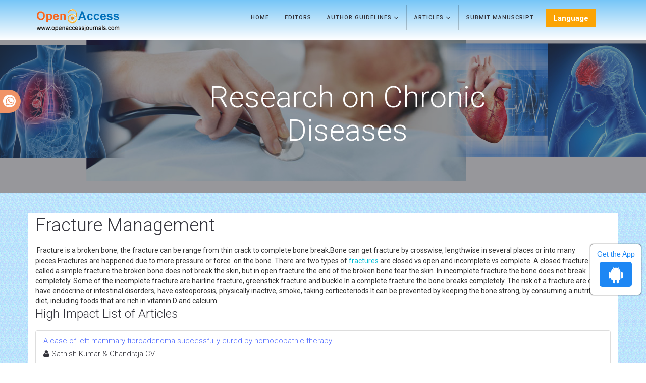

--- FILE ---
content_type: text/html; charset=UTF-8
request_url: https://www.openaccessjournals.com/peer-reviewed-articles/fracture-management-18570.html
body_size: 6103
content:
<!DOCTYPE html>
<html lang="en" class="no-js">
<head>
<meta charset="utf-8"/>
<meta http-equiv="X-UA-Compatible" content="IE=edge">
<!-- Mobile Metas -->
<meta name="google-site-verification" content="ypsp6Oyy1tkpCl6LCSMCdwfqE92cK2o1aql3UJuuoA8" />
<link rel="canonical" href="https://www.openaccessjournals.com/peer-reviewed-articles/fracture-management-18570.html">
<link rel="alternate" href="https://www.openaccessjournals.com/peer-reviewed-articles/fracture-management-18570.html" hreflang="en-us"/>
<meta name="ROBOTS" content="INDEX,FOLLOW">
<meta name="googlebot" content="INDEX,FOLLOW">
<!-- GLOBAL MANDATORY STYLES -->
<link href='https://fonts.googleapis.com/css?family=Roboto:100,400,700,500,300,300italic' rel='stylesheet' type='text/css'>
<link href='https://fonts.googleapis.com/css?family=Droid+Serif:400,400italic,700,700italic' rel='stylesheet' type='text/css'>
<link href="/assets/plugins/bootstrap/css/bootstrap.min.css" rel="stylesheet" type="text/css"/>
<!-- <link rel="stylesheet" href="https://maxcdn.bootstrapcdn.com/bootstrap/4.5.2/css/bootstrap.min.css"> -->
<link href="/assets/plugins/et-line/et-line.css" rel="stylesheet" type="text/css"/>
<link href="/assets/plugins/font-awesome/css/font-awesome.min.css" rel="stylesheet" type="text/css"/>
<!-- END GLOBAL MANDATORY STYLES -->
<link href="/assets/css/global.css" rel="stylesheet" type="text/css"/>
<link href="/assets/css/custom.css" rel="stylesheet" type="text/css"/>
<link href="/assets/css/author.css" rel="stylesheet" type="text/css"/>
<!-- BEGIN JQUERY -->
 <script async type="7d638736ed46deb3f5f3ccd9-text/javascript" src="/assets/plugins/jquery.min.js"></script> 
<!--END JQUERY--->
<script async type="7d638736ed46deb3f5f3ccd9-text/javascript" src="/assets/plugins/bootstrap/js/bootstrap.min.js"></script>
<!-- FAVICON -->
<link rel="shortcut icon" href="/favicon.ico"/>
<!-- Global site tag (gtag.js) - Google Analytics 
<script async src="https://www.googletagmanager.com/gtag/js?id=UA-29271993-8"></script>
<script>
  window.dataLayer = window.dataLayer || [];
  function gtag(){dataLayer.push(arguments);}
  gtag('js', new Date());

  gtag('config', 'UA-29271993-8');
</script>-->
<!-- Google tag (gtag.js) -->
<script async src="https://www.googletagmanager.com/gtag/js?id=G-PSM7VNQW49" type="7d638736ed46deb3f5f3ccd9-text/javascript"></script>
<script type="7d638736ed46deb3f5f3ccd9-text/javascript">
  window.dataLayer = window.dataLayer || [];
  function gtag(){dataLayer.push(arguments);}
  gtag('js', new Date());

  gtag('config', 'G-PSM7VNQW49');
</script>

<script type="application/ld+json">
{
  "@context": "https://schema.org",
  "@type": "Organization",
  "url": "https://www.openaccessjournals.com/peer-reviewed-articles/fracture-management-18570.html",
  "logo": "https://www.openaccessjournals.com/images/logo.png"
}
</script>
<!-- Facebook Pixel Code
<script>
!function(f,b,e,v,n,t,s){if(f.fbq)return;n=f.fbq=function(){n.callMethod?
n.callMethod.apply(n,arguments):n.queue.push(arguments)};if(!f._fbq)f._fbq=n;
n.push=n;n.loaded=!0;n.version='2.0';n.queue=[];t=b.createElement(e);t.async=!0;
t.src=v;s=b.getElementsByTagName(e)[0];s.parentNode.insertBefore(t,s)}(window,
document,'script','//connect.facebook.net/en_US/fbevents.js');

fbq('init', '297919997051754');
fbq('track', "PageView");

</script>
End Facebook Pixel Code -->
<title>Fracture Management | Peer Reviewed Articles | 18570</title>
<meta name="keywords" content="Fracture Management, High Impact List of Articles, Peer Reviewed Journals">
<meta name="description" content="nbsp;Fracture is a broken bone, the fracture can be range from thin crack to complete bone break.Bone can get fracture by crosswise, lengthwise in sev..18570">
<style type="text/css">
    
</style>
</head>
<body>
<div class="wrapper">
  <header class="header  header-sticky">
  <div class="search-field">
    <div class="container">
      <input type="text" class="form-control search-field-input" placeholder="Search for...">
    </div>
  </div>
  <!-- End Search Field -->
  <!-- Navbar -->
  <nav class="navbar mega-menu" role="navigation">
    <div class="container">
      <!-- Brand and toggle get grouped for better mobile display -->
      <div class="menu-container">
        <button type="button" class="navbar-toggle" data-toggle="collapse" data-target=".nav-collapse"> <span class="sr-only">Toggle navigation</span> <span class="toggle-icon"></span> </button>
        <!-- Navbar Actions -->
        <div class="navbar-actions">
          <!-- Search -->
          <div class="navbar-actions-shrink search">
            <div class="search-btn"> <i class="search-btn-default ti-search"></i> <i class="search-btn-active ti-close"></i> </div>
          </div>
          <!-- End Search -->
        </div>
        <!-- End Navbar Actions -->
        <!-- Logo -->
        <div class="navbar-logo"> <a class="navbar-logo-wrap" href="https://www.openaccessjournals.com/" title="Open Access Journals"> <img class="navbar-logo-img" src="https://www.openaccessjournals.com/images/logo.png" alt="Open Acces Journals"> </a> </div>
        <!-- End Logo -->
      </div>
              <div class="collapse navbar-collapse nav-collapse">
        <div class="menu-container">
          <ul class="nav navbar-nav">
            <li class="nav-item"> <a class="nav-item-child" href="https://www.openaccessjournals.com/journals/research-on-chronic-diseases.html" title="Home">Home</a> </li>
            <!--<li class="nav-item"> <a class="nav-item-child" href="http://www.openaccessjournals.com/journals/research-on-chronic-diseases-aims-and-scope.html" title="Aims & Scope">Aims & Scope</a> </li>-->
            <li class="nav-item"> <a class="nav-item-child" href="https://www.openaccessjournals.com/journals/research-on-chronic-diseases-editors.html" title="Editorial Advisory Board">Editors</a> </li>            
            <li class="nav-item dropdown"> <a class="nav-item-child dropdown-toggle" href="javascript:void(0);" data-toggle="dropdown" title="Journals"> Author Guidelines <i class="fa fa-angle-down fa-lg"></i></a>
              <ul class="dropdown-menu own-menu">
                <li class="dropdown-menu-item"><a class="dropdown-menu-item-child" href="https://www.openaccessjournals.com/journals/research-on-chronic-diseases-guidelines.html" title="Author Guidelines">Author Guidelines</a></li>
                <li class="dropdown-menu-item"><a class="dropdown-menu-item-child" href="https://www.openaccessjournals.com/journals/research-on-chronic-diseases-aims-and-scope.html" title="Aim & Scope">Aim & Scope</a></li>
                 				<li class="dropdown-menu-item"><a class="dropdown-menu-item-child" href="https://www.openaccessjournals.com/journals/research-on-chronic-diseases-peer-review-process.html" title="Peer Review Process">Peer Review Process</a></li>                
                				<li class="dropdown-menu-item"><a class="dropdown-menu-item-child" href="https://www.openaccessjournals.com/journals/research-on-chronic-diseases-ethical-malpractices.html" title="Publication Ethics & Malpractice Statement">Publication Ethics & Malpractice Statement</a></li>
              </ul>
            </li>  
			<li class="nav-item dropdown"> <a class="nav-item-child dropdown-toggle" href="javascript:void(0);" data-toggle="dropdown" title="Journals"> Articles <i class="fa fa-angle-down fa-lg"></i></a>
              <ul class="dropdown-menu own-menu">
                <li class="dropdown-menu-item"><a class="dropdown-menu-item-child" href="https://www.openaccessjournals.com/journals/research-on-chronic-diseases-inpress.html" title="In Press">Articles in process</a></li>
               <!-- <li class="dropdown-menu-item"><a class="dropdown-menu-item-child" href="http://www.openaccessjournals.com/journals/research-on-chronic-diseases-current-issue.html" title="Current Issue">Current Issue</a></li> -->
                                <li class="dropdown-menu-item"><a class="dropdown-menu-item-child" href="https://www.openaccessjournals.com/journals/research-on-chronic-diseases-archive.html" title="Table of Contents">Archive</a></li>
              </ul>
            </li>            
                       
            <li class="nav-item"> <a class="nav-item-child" href="https://www.openaccessjournals.com/journals/research-on-chronic-diseases-submitmanuscript.html" title="Submit Manuscript">Submit Manuscript</a> </li>
           <!---languages drop down---->
           <li class="nav-item dropdown multi_lang j_multi_lang tsi_jlang">
                <a class="nav-link dropdown-toggle" href="#" id="multi_lang" role="button" data-toggle="dropdown" aria-haspopup="true" aria-expanded="false">Language </a>
                <div class="dropdown-menu" aria-labelledby="">
                                    <a class="dropdown-item" href="https://spanish.openaccessjournals.com/peer-reviewed-articles/fracture-management-18570.html" title="Spanish">
                    <img src="/admin/flags/spain.png">Spanish                    </a>
                                    <a class="dropdown-item" href="https://chinese.openaccessjournals.com/peer-reviewed-articles/fracture-management-18570.html" title="Chinese">
                    <img src="/admin/flags/china.png">Chinese                    </a>
                                    <a class="dropdown-item" href="https://russian.openaccessjournals.com/peer-reviewed-articles/fracture-management-18570.html" title="Russian">
                    <img src="/admin/flags/russia.png">Russian                    </a>
                                    <a class="dropdown-item" href="https://german.openaccessjournals.com/peer-reviewed-articles/fracture-management-18570.html" title="German">
                    <img src="/admin/flags/germany.png">German                    </a>
                                    <a class="dropdown-item" href="https://french.openaccessjournals.com/peer-reviewed-articles/fracture-management-18570.html" title="French">
                    <img src="/admin/flags/france.png">French                    </a>
                                    <a class="dropdown-item" href="https://japanese.openaccessjournals.com/peer-reviewed-articles/fracture-management-18570.html" title="Japanese">
                    <img src="/admin/flags/japan.png">Japanese                    </a>
                                    <a class="dropdown-item" href="https://portuguese.openaccessjournals.com/peer-reviewed-articles/fracture-management-18570.html" title="Portuguese">
                    <img src="/admin/flags/portugal.png">Portuguese                    </a>
                                    <a class="dropdown-item" href="https://hindi.openaccessjournals.com/peer-reviewed-articles/fracture-management-18570.html" title="Hindi">
                    <img src="/admin/flags/india.png">Hindi                    </a>
                                    <a class="dropdown-item" href="https://telugu.openaccessjournals.com/peer-reviewed-articles/fracture-management-18570.html" title="Telugu">
                    <img src="/admin/flags/india.png">Telugu                    </a>
                                    <a class="dropdown-item" href="https://tamil.openaccessjournals.com/peer-reviewed-articles/fracture-management-18570.html" title="Tamil">
                    <img src="/admin/flags/india.png">Tamil                    </a>
                                </div>
                </li>
        <!---languages drop down---->
          </ul>
                    
     
      
        <script type="7d638736ed46deb3f5f3ccd9-text/javascript">
        function googleTranslateElementInit() {
        new google.translate.TranslateElement( {
        pageLanguage: 'en'
        }, 'google_translate_element' );
        }
        </script> 
        <script async src="https://translate.google.com/translate_a/element.js?cb=googleTranslateElementInit" type="7d638736ed46deb3f5f3ccd9-text/javascript"></script>         
        </div>
      </div>
                 
    </div>
  </nav>
</header>
<div class="whatup">
  <ul>
    <li><a href="tel:+44 3308180992">+44 3308180992<i class="fa fa-whatsapp" aria-hidden="true"></i></a></li>
  </ul>
</div>


<!--========== Breadcrumbs v5 ==========-->
<section class="breadcrumbs-v5">
  <div class="container">
    <div class="row">
	
        <div class="col-md-3 sm-margin-b-30">
                    </div>
				<div class="col-md-7 sm-margin-b-30">
            <h2 class="breadcrumbs-v5-title">Research on Chronic Diseases</h2>
        </div>
				
		
    </div>
  </div>
</section>
<style>
	.breadcrumbs-v5 {
	  position: relative;
	  z-index: 1;
	  background: url(https://www.openaccessjournals.com/admin/banners/research-on-chronic-diseases-banner.jpg) no-repeat;
	  background-size: cover;
	  background-position: 50% 20%;
	  padding: 80px 0 80px;
	  text-align:center;
	}
	.breadcrumbs-v5 .breadcrumbs-v5-title {
		font-size: 60px;
	}

  #issn{
    line-height:30px; color:#fff;
  }

</style>
<div class="bg-color-sky-light"> 
    <!--========== PAGE CONTENT ==========-->
    <div class="content container">
		<div class="row">
			<div class="col-md-12 md-margin-b-50" style="background: #fff;">
				<h1 class="heading-1">Fracture Management</h1>	
			         &nbsp;Fracture is a broken bone, the fracture can be range from thin crack to complete bone break.Bone can get fracture by crosswise, lengthwise in several places or into many pieces.Fractures are happened due to more pressure or force&nbsp; on the bone. There are two types of <a target='_blank' href='https://www.openaccessjournals.com/peer-reviewed-articles/fractures-11552.html'>fractures</a> are closed vs open and incomplete vs complete. A closed fracture is also called a simple fracture the broken bone does not break the skin, but in open fracture the end of the broken bone tear the skin. In incomplete fracture the bone does not break completely. Some of the incomplete fracture are hairline fracture, greenstick fracture and buckle.In a complete fracture the bone breaks completely. The risk of a fracture are older, have endocrine or intestinal disorders, have osteoporosis, physically inactive, smoke, taking corticoteriods.It can be prevented by keeping the bone strong, by consuming a nutritious diet, including foods that are rich in vitamin D and calcium.
&nbsp;				<div class="row">
                                         <div class="col-md-12">
                     <h3 class="heading-bullet border-orange-800-before">High Impact List of Articles</h3>
                      <ul class="list-group list-group-flush">
                         
                          <li class="list-group-item px-0 margin-b-10 display-block">
                            <a class="color-blue display-block margin-b-5" href="https://www.openaccessjournals.com/articles/a-case-of-left-mammary-fibroadenoma-successfully-cured-by-homoeopathic-therapy-12959.html" title="A case of left mammary fibroadenoma successfully cured by homoeopathic therapy.">A case of left mammary fibroadenoma successfully cured by homoeopathic therapy.</a>
                            <span class="margin-b-5 display-block"><i class="fa fa-user"></i> Sathish Kumar & Chandraja CV</span>
                            <p class="mb-1"><span class="color-red-light">Case Report:</span> <a href="https://www.openaccessjournals.com/journals/research-on-chronic-diseases.html" title="Research on Chronic Diseases">Research on Chronic Diseases</a>
                            </p><!----> 
                            </li>
                           
                          <li class="list-group-item px-0 margin-b-10 display-block">
                            <a class="color-blue display-block margin-b-5" href="https://www.openaccessjournals.com/articles/a-case-of-left-mammary-fibroadenoma-successfully-cured-by-homoeopathic-therapy-12959.html" title="A case of left mammary fibroadenoma successfully cured by homoeopathic therapy.">A case of left mammary fibroadenoma successfully cured by homoeopathic therapy.</a>
                            <span class="margin-b-5 display-block"><i class="fa fa-user"></i> Sathish Kumar & Chandraja CV</span>
                            <p class="mb-1"><span class="color-red-light">Case Report:</span> <a href="https://www.openaccessjournals.com/journals/research-on-chronic-diseases.html" title="Research on Chronic Diseases">Research on Chronic Diseases</a>
                            </p><!----> 
                            </li>
                           
                          <li class="list-group-item px-0 margin-b-10 display-block">
                            <a class="color-blue display-block margin-b-5" href="https://www.openaccessjournals.com/articles/onset-patterns-of-chronic-fatigue-syndrome-and-myalgic-encephalomyelitis-12327.html" title="Onset patterns of chronic fatigue syndrome and myalgic encephalomyelitis">Onset patterns of chronic fatigue syndrome and myalgic encephalomyelitis</a>
                            <span class="margin-b-5 display-block"><i class="fa fa-user"></i> Meredyth Anne Evans, Leonard A. Jason*</span>
                            <p class="mb-1"><span class="color-red-light">Research Article:</span> <a href="https://www.openaccessjournals.com/journals/research-on-chronic-diseases.html" title="Research on Chronic Diseases">Research on Chronic Diseases</a>
                            </p><!----> 
                            </li>
                           
                          <li class="list-group-item px-0 margin-b-10 display-block">
                            <a class="color-blue display-block margin-b-5" href="https://www.openaccessjournals.com/articles/onset-patterns-of-chronic-fatigue-syndrome-and-myalgic-encephalomyelitis-12327.html" title="Onset patterns of chronic fatigue syndrome and myalgic encephalomyelitis">Onset patterns of chronic fatigue syndrome and myalgic encephalomyelitis</a>
                            <span class="margin-b-5 display-block"><i class="fa fa-user"></i> Meredyth Anne Evans, Leonard A. Jason*</span>
                            <p class="mb-1"><span class="color-red-light">Research Article:</span> <a href="https://www.openaccessjournals.com/journals/research-on-chronic-diseases.html" title="Research on Chronic Diseases">Research on Chronic Diseases</a>
                            </p><!----> 
                            </li>
                           
                          <li class="list-group-item px-0 margin-b-10 display-block">
                            <a class="color-blue display-block margin-b-5" href="https://www.openaccessjournals.com/articles/studies-and-surveys-implicate-potential-iatrogenic-harm-of-cognitive-behavioral-therapy-and-graded-exercise-therapy-for-myalgic-en-12190.html" title="Studies and surveys implicate potential iatrogenic harm of cognitive behavioral therapy and graded exercise therapy for myalgic encephalomyelitis and chronic fatigue syndrome patients.">Studies and surveys implicate potential iatrogenic harm of cognitive behavioral therapy and graded exercise therapy for myalgic encephalomyelitis and chronic fatigue syndrome patients.</a>
                            <span class="margin-b-5 display-block"><i class="fa fa-user"></i> Frank N.M. Twisk*</span>
                            <p class="mb-1"><span class="color-red-light">Editorial:</span> <a href="https://www.openaccessjournals.com/journals/research-on-chronic-diseases.html" title="Research on Chronic Diseases">Research on Chronic Diseases</a>
                            </p><!----> 
                            </li>
                           
                          <li class="list-group-item px-0 margin-b-10 display-block">
                            <a class="color-blue display-block margin-b-5" href="https://www.openaccessjournals.com/articles/studies-and-surveys-implicate-potential-iatrogenic-harm-of-cognitive-behavioral-therapy-and-graded-exercise-therapy-for-myalgic-en-12190.html" title="Studies and surveys implicate potential iatrogenic harm of cognitive behavioral therapy and graded exercise therapy for myalgic encephalomyelitis and chronic fatigue syndrome patients.">Studies and surveys implicate potential iatrogenic harm of cognitive behavioral therapy and graded exercise therapy for myalgic encephalomyelitis and chronic fatigue syndrome patients.</a>
                            <span class="margin-b-5 display-block"><i class="fa fa-user"></i> Frank N.M. Twisk*</span>
                            <p class="mb-1"><span class="color-red-light">Editorial:</span> <a href="https://www.openaccessjournals.com/journals/research-on-chronic-diseases.html" title="Research on Chronic Diseases">Research on Chronic Diseases</a>
                            </p><!----> 
                            </li>
                           
                          <li class="list-group-item px-0 margin-b-10 display-block">
                            <a class="color-blue display-block margin-b-5" href="https://www.openaccessjournals.com/articles/rehabilitation-of-a-challenging-turnupplasty-amputee-for-liposarcoma-of-the-femur-a-case-report-12186.html" title="Rehabilitation of a challenging Ã¢Â€Âœturn-upplastyÃ¢Â€Â amputee for liposarcoma of the femur: a case report">Rehabilitation of a challenging Ã¢Â€Âœturn-upplastyÃ¢Â€Â amputee for liposarcoma of the femur: a case report</a>
                            <span class="margin-b-5 display-block"><i class="fa fa-user"></i> Ference T, Lehtonen E & Arenas A</span>
                            <p class="mb-1"><span class="color-red-light">Case Report:</span> <a href="https://www.openaccessjournals.com/journals/research-on-chronic-diseases.html" title="Research on Chronic Diseases">Research on Chronic Diseases</a>
                            </p><!----> 
                            </li>
                           
                          <li class="list-group-item px-0 margin-b-10 display-block">
                            <a class="color-blue display-block margin-b-5" href="https://www.openaccessjournals.com/articles/rehabilitation-of-a-challenging-turnupplasty-amputee-for-liposarcoma-of-the-femur-a-case-report-12186.html" title="Rehabilitation of a challenging Ã¢Â€Âœturn-upplastyÃ¢Â€Â amputee for liposarcoma of the femur: a case report">Rehabilitation of a challenging Ã¢Â€Âœturn-upplastyÃ¢Â€Â amputee for liposarcoma of the femur: a case report</a>
                            <span class="margin-b-5 display-block"><i class="fa fa-user"></i> Ference T, Lehtonen E & Arenas A</span>
                            <p class="mb-1"><span class="color-red-light">Case Report:</span> <a href="https://www.openaccessjournals.com/journals/research-on-chronic-diseases.html" title="Research on Chronic Diseases">Research on Chronic Diseases</a>
                            </p><!----> 
                            </li>
                                                 </ul>

                        <h3 class="heading-1 mt-3 font-size-5">Relevant Topics in Medical</h3>
                        <div id="load_data"3 class="journal_page"></div>
                        <div id="load_data_message"></div>     
                     
                    </div>
                                    </div>    
			</div>			
    <!--page scroll scripting-->
            
    <!--<script src="https://ajax.googleapis.com/ajax/libs/jquery/3.1.0/jquery.min.js"></script>
    <script src="https://maxcdn.bootstrapcdn.com/bootstrap/3.3.7/js/bootstrap.min.js"></script>-->
    <script type="7d638736ed46deb3f5f3ccd9-text/javascript">
    $(document).ready(function(){	
        var limit = 21;
        var start = 0;
        var page_id = 18570;
        var cat_id = 6;
        var file_path = 'peer-reviewed-articles';
        var journal = 'oarcd';
        var action = 'inactive';
        function load_data(limit, start)
        {
            $.ajax({
                url:"autoload_rtopics.php",
                method:"POST",
                data:{ limit:limit, start:start, page_id:page_id, cat_id:cat_id, file_path:file_path, journal:journal },
                cache:false,
                success:function(data)
                {
                    $('#load_data').append(data);
                    if(data == '')
                    {
                        $('#load_data_message').html("");
                        action = 'active';
                    }
                    else
                    {
                    $('#load_data_message').html("<img src='https://www.openaccessjournals.com/images/journal-loader.gif' boredr='0' width='20' height='20'>");
                        action = "inactive";
                    }
                }
            });
        }

        if(action == 'inactive')
        {
            action = 'active';
            load_data(limit, start);
        }
        $(window).scroll(function(){
            if($(window).scrollTop() + $(window).height() > $("#load_data").height() && action == 'inactive')
            {
                action = 'active';
                start = start + limit;
                setTimeout(function(){
                    load_data(limit, start);
                }, 1000);
            }
        });	
    });
    </script>
		</div>
   </div>
   <!--========== END PAGE CONTENT ==========--> 
</div>
  <!--========== FOOTER V2 ==========-->
<footer id="footer" class="cu_footer">
  <div class="container">
    <div class="row padding-t-20 padding-b-20"> 
      <div class="col-md-10">
      <ul>
        <li ><a href="https://www.openaccessjournals.com/">Home</a></li>
        <li ><a href="https://www.openaccessjournals.com/about-us.html">About</a></li>
        <li ><a href="https://www.openaccessjournals.com/journals.html">Journals</a></li>
        <li ><a href="https://www.openaccessjournals.com/instructionsforauthors.html">Author Guidelines</a></li>
        <li ><a href="https://www.openaccessjournals.com/contact-us.html">Contact Us</a></li>
      </ul>
      <!-- End Menu List --> 
    </div>
        
        
    <div class="col-md-2">      
      <!-- Theme Icons Base On Hover -->
        <ul class="list-inline ul-li-lr-2 text-right sm-text-center margin-b-0">
            <li class="animate-theme-icons"> <a class="animate-theme-icons-body animate-theme-icons-white-bg theme-icons-md radius-3" href="https://www.facebook.com/profile.php?id=100076418779107" target="_blank"> <i class="animate-theme-icons-element fa fa-facebook"></i> </a> </li>
            <li class="animate-theme-icons"> <a class="animate-theme-icons-body animate-theme-icons-white-bg theme-icons-md radius-3" href="https://twitter.com/OpenaccessJ" target="_blank"> <i class="animate-theme-icons-element fa fa-twitter"></i> </a> </li>
            <li class="animate-theme-icons">
                <a class="animate-theme-icons-body animate-theme-icons-white-bg theme-icons-md radius-3" href="https://www.linkedin.com/company/open-access-journal" target="_blank">
                    <i class="animate-theme-icons-element fa fa-linkedin"></i>
                </a>
            </li>			
			<li class="animate-theme-icons">
                <a class="animate-theme-icons-body animate-theme-icons-white-bg theme-icons-md radius-3" href="https://www.instagram.com/openaccess_journals/" target="_blank">
                    <i class="animate-theme-icons-element fa fa-instagram"></i>
                </a>
            </li>			
        </ul>
      <!-- End Theme Icons Base On Hover --> 
    </div>
  </div>    
    <!-- Copyright -->
    <div class="footer-v2-copyright">
      <p class="pclas"><a href="https://www.openaccessjournals.com/" title="Open Access Journals" class="color-white">Open Access Journals</a> &#169; 2026 All Rights Reserved.</p>
    </div>
    <!-- End Copyright --> 
  </div>
  
  <div class="app-view">
    Get the App
    <p><a href="https://play.google.com/store/apps/details?id=com.journals.openaccessjournals" target="_blank"><i class="fa fa-android" aria-hidden="true"></i></a></p>
</div>
</footer>

<!--========== END FOOTER V2 ==========--> 
<!-- END WRAPPER --> 
<!-- Sidebar Content Overlay -->
<div class="sidebar-content-overlay"></div>
<!-- End Sidebar Content Overlay --> 
<!-- Back To Top --> 
<a href="javascript:void(0);" class="js-back-to-top back-to-top-theme"></a> 

<!-- <script async  type="text/javascript" src="https://www.openaccessjournals.com/assets/plugins/jquery.migrate.min.js"></script> -->
<script async type="7d638736ed46deb3f5f3ccd9-text/javascript" src="https://www.openaccessjournals.com/assets/plugins/bootstrap/js/bootstrap.min.js"></script> 

<!-- END CORE PLUGINS --> 
<!-- BEGIN PAGE LEVEL PLUGINS --> 
<script async type="7d638736ed46deb3f5f3ccd9-text/javascript" src="https://www.openaccessjournals.com/assets/plugins/jquery.back-to-top.js"></script> 
<script async type="7d638736ed46deb3f5f3ccd9-text/javascript" src="https://www.openaccessjournals.com/assets/plugins/jquery.equal-height.js"></script> 
<!-- BEGIN PAGE LEVEL SCRIPTS --> 

<!-- END PAGE LEVEL SCRIPTS --> 
<!--========== END JAVASCRIPTS ==========--></div>
<script src="/cdn-cgi/scripts/7d0fa10a/cloudflare-static/rocket-loader.min.js" data-cf-settings="7d638736ed46deb3f5f3ccd9-|49" defer></script><script defer src="https://static.cloudflareinsights.com/beacon.min.js/vcd15cbe7772f49c399c6a5babf22c1241717689176015" integrity="sha512-ZpsOmlRQV6y907TI0dKBHq9Md29nnaEIPlkf84rnaERnq6zvWvPUqr2ft8M1aS28oN72PdrCzSjY4U6VaAw1EQ==" data-cf-beacon='{"version":"2024.11.0","token":"710aa988ff744264881fc47dafe0084a","r":1,"server_timing":{"name":{"cfCacheStatus":true,"cfEdge":true,"cfExtPri":true,"cfL4":true,"cfOrigin":true,"cfSpeedBrain":true},"location_startswith":null}}' crossorigin="anonymous"></script>
</body>
</html>

--- FILE ---
content_type: text/css
request_url: https://www.openaccessjournals.com/assets/css/custom.css
body_size: 3049
content:
@charset "utf-8";

.header .navbar-logo {
    width: 33.header .navbar-logo .navbar-logo-ivh;
}

.header .navbar-logo .navbar-logo-img {
    width: 74%;
}

.header-shrink.header .navbar-logo {
    width: 25vh;
}

.menu-container .navbar-nav>li:not(:last-child) {
    border-right: 1px solid rgba(0, 0, 0, 0.2);
}

p {
    color: #333;
    font-weight: 400;
}

.chevron-circle-right li::before {
    color: #fff;
    content: "\f138";
    font-family: FontAwesome;
    left: 32px;
    position: absolute;
}

.chevron-circle-right li {
    margin-left: 20px;
    margin-bottom: 0.8rem;
}

.chevron-circle-right li a {
    color: #fff;
}

.bg-facebook,
.bg-facebook-hover:hover {
    background-color: #3b5998 !important;
}

.bg-twitter,
.bg-twitter-hover:hover {
    background-color: #1da1f2 !important;
}

.bg-google,
.bg-google-hover:hover {
    background-color: #4285f4 !important;
}

.bg-googleplus,
.bg-googleplus-hover:hover {
    background-color: #db4437 !important;
}

.bg-linkedin,
.bg-linkedin-hover:hover {
    background-color: #0077b5 !important;
}

.bg-pinterest,
.bg-pinterest-hover:hover {
    background-color: #bd081c !important;
}

.bg-reddit,
.bg-reddit-hover:hover {
    background-color: #ff4500 !important;
}

.bg-blogger,
.bg-blogger-hover:hover {
    background-color: #f57d00 !important;
}

.bg-rss,
.bg-rss-hover:hover {
    background-color: #f26522 !important;
}

.clr-facebook,
.clr-facebook-hover:hover .animate-icon-item:last-child {
    color: #3b5998 !important;
}

.clr-twitter,
.clr-twitter-hover:hover .animate-icon-item:last-child {
    color: #1da1f2 !important;
}

.clr-google,
.clr-google-hover:hover .animate-icon-item:last-child {
    color: #4285f4 !important;
}

.clr-googleplus,
.clr-googleplus-hover:hover .animate-icon-item:last-child {
    color: #db4437 !important;
}

.clr-linkedin,
.clr-linkedin-hover:hover .animate-icon-item:last-child {
    color: #0077b5 !important;
}

.clr-pinterest,
.clr-pinterest-hover:hover .animate-icon-item:last-child {
    color: #bd081c !important;
}

.clr-rss,
.clr-rss-hover:hover .animate-icon-item:last-child {
    color: #f26109 !important;
}

.full-text .table thead tr th {
    font-weight: 600;
}

.btn-rss {
    position: relative;
    display: inline-block;
    line-height: 1.4;
    color: #009688;
    text-align: center;
    background: 0 0;
    background-image: none;
    border-width: 1px;
    border-style: solid;
    border-color: transparent;
    white-space: nowrap;
    vertical-align: middle;
    -ms-touch-action: manipulation;
    touch-action: manipulation;
    cursor: pointer;
    -webkit-user-select: none;
    -moz-user-select: none;
    -ms-user-select: none;
    user-select: none;
}

.btn-rss.active.focus,
.btn-rss.active:focus,
.btn-rss.focus,
.btn-rss:active.focus,
.btn-rss:active:focus,
.btn-rss:focus {
    outline: 0;
}

.btn-rss:hover {
    transition-duration: 0.2s;
    transition-property: all;
    transition-timing-function: cubic-bezier(0.7, 1, 0.7, 1);
}

.btn-rss.focus,
.btn-rss:focus,
.btn-rss:hover {
    color: #fff;
    background: #009688;
    border-color: #009688;
    text-decoration: none;
}

.btn-rss:after,
.btn-rss:before {
    background: 0 0;
}

.btn-rss.active,
.btn-rss:active {
    background-image: none;
    outline: 0;
}

.btn-rss.disabled,
.btn-rss[disabled],
fieldset[disabled] .btn-rss {
    cursor: not-allowed;
    box-shadow: none;
    opacity: 0.65;
    pointer-events: none;
}

.btn-rss .btn-base-element-xs {
    position: absolute;
    top: 0;
    right: 0;
    background: 0 0;
    border-left: 1px solid #008276;
    padding: 6px 9px;
}

.btn-rss .btn-base-element-sm {
    position: absolute;
    top: 0;
    right: 0;
    background: 0 0;
    border-left: 1px solid #008276;
    padding: 9px 11px;
}

.btn-rss .btn-base-element-md {
    position: absolute;
    top: 0;
    right: 0;
    background: 0 0;
    border-left: 1px solid #008276;
    padding: 12px 13px;
}

.btn-rss .btn-base-element-lg {
    position: absolute;
    top: 0;
    right: 0;
    background: 0 0;
    border-left: 1px solid #008276;
    padding: 15px 15px;
}

.btn-rss-bg-slide {
    position: relative;
    display: inline-block;
    line-height: 1.4;
    color: #fff;
    text-align: center;
    background: #f26522;
    background-image: none;
    border-width: 0;
    border-style: solid;
    border-color: transparent;
    white-space: nowrap;
    vertical-align: middle;
    -ms-touch-action: manipulation;
    touch-action: manipulation;
    cursor: pointer;
    -webkit-user-select: none;
    -moz-user-select: none;
    -ms-user-select: none;
    user-select: none;
}

.btn-rss-bg-slide.active.focus,
.btn-rss-bg-slide.active:focus,
.btn-rss-bg-slide.focus,
.btn-rss-bg-slide:active.focus,
.btn-rss-bg-slide:active:focus,
.btn-rss-bg-slide:focus {
    outline: 0;
}

.btn-rss-bg-slide:hover {
    transition-duration: 0.2s;
    transition-property: all;
    transition-timing-function: cubic-bezier(0.7, 1, 0.7, 1);
}

.btn-rss-bg-slide.focus,
.btn-rss-bg-slide:focus,
.btn-rss-bg-slide:hover {
    color: #fff;
    background: #f26522;
    border-color: transparent;
    text-decoration: none;
}

.btn-rss-bg-slide:after,
.btn-rss-bg-slide:before {
    background: rgba(255, 255, 255, 0.2);
}

.btn-rss-bg-slide.active,
.btn-rss-bg-slide:active {
    background-image: none;
    outline: 0;
}

.btn-rss-bg-slide.disabled,
.btn-rss-bg-slide[disabled],
fieldset[disabled] .btn-rss-bg-slide {
    cursor: not-allowed;
    box-shadow: none;
    opacity: 0.65;
    pointer-events: none;
}

.btn-rss-bg-slide .btn-base-element-xs {
    position: absolute;
    top: 0;
    right: 0;
    background: 0 0;
    border-left: 1px solid #f26522;
    padding: 6px 9px;
}

.btn-rss-bg-slide .btn-base-element-sm {
    position: absolute;
    top: 0;
    right: 0;
    background: 0 0;
    border-left: 1px solid #f26522;
    padding: 9px 11px;
}

.btn-rss-bg-slide .btn-base-element-md {
    position: absolute;
    top: 0;
    right: 0;
    background: 0 0;
    border-left: 1px solid #f26522;
    padding: 12px 13px;
}

.btn-rss-bg-slide .btn-base-element-lg {
    position: absolute;
    top: 0;
    right: 0;
    background: 0 0;
    border-left: 1px solid #f26522;
    padding: 15px 15px;
}

#feedback {
    color: #fff;
    position: fixed;
    top: 12%;
    right: 0;
    z-index: 2;
    border-top-left-radius: 5rem !important;
    border-bottom-left-radius: 5rem !important;
    padding: 0.5rem 1rem;
}

.bg-white #feedback {
    top: 7.16rem;
    right: 7.2rem;
}

#feedback div {
    background: #2158b3;
}

.phonering-alo-ph-circle,
.reach-us {
    width: 120%;
    height: 120%;
    top: -0.5rem;
    left: -2rem;
    position: absolute;
    -webkit-animation: reach-us-anim 1.2s infinite ease-in-out;
    animation: reach-us-anim 1.2s infinite ease-in-out;
    transition: all 0.5s;
    -webkit-transform-origin: 50% 50%;
    transform-origin: 50% 50%;
    z-index: -1;
}

.phonering-alo-phone.phonering-alo-static .phonering-alo-ph-circle {
    -webkit-animation: reach-us-anim 2.2s infinite ease-in-out !important;
    animation: reach-us-anim 2.2s infinite ease-in-out !important;
}

@-webkit-keyframes reach-us-anim {
    0% {
        -webkit-transform: rotate(0) scale(0.5) skew(1deg);
        -webkit-opacity: 0.1;
    }

    30% {
        -webkit-transform: rotate(0) scale(0.7) skew(1deg);
        -webkit-opacity: 0.5;
    }

    100% {
        -webkit-transform: rotate(0) scale(1) skew(1deg);
        -webkit-opacity: 0.1;
    }
}

@-webkit-keyframes fadeInRight {
    0% {
        opacity: 0;
        -webkit-transform: translate3d(100%, 0, 0);
        transform: translate3d(100%, 0, 0);
    }

    100% {
        opacity: 1;
        -webkit-transform: none;
        transform: none;
    }
}

@keyframes fadeInRight {
    0% {
        opacity: 0;
        -webkit-transform: translate3d(100%, 0, 0);
        transform: translate3d(100%, 0, 0);
    }

    100% {
        opacity: 1;
        -webkit-transform: none;
        transform: none;
    }
}

@-webkit-keyframes fadeOutRight {
    0% {
        opacity: 1;
    }

    100% {
        opacity: 0;
        -webkit-transform: translate3d(100%, 0, 0);
        transform: translate3d(100%, 0, 0);
    }
}

@keyframes fadeOutRight {
    0% {
        opacity: 1;
    }

    100% {
        opacity: 0;
        -webkit-transform: translate3d(100%, 0, 0);
        transform: translate3d(100%, 0, 0);
    }
}

@-webkit-keyframes reach-us-anim {
    0% {
        -webkit-transform: rotate(0) scale(0.5) skew(1deg);
        transform: rotate(0) scale(0.5) skew(1deg);
        opacity: 0.1;
    }

    30% {
        -webkit-transform: rotate(0) scale(0.7) skew(1deg);
        transform: rotate(0) scale(0.7) skew(1deg);
        opacity: 0.5;
    }

    100% {
        -webkit-transform: rotate(0) scale(1) skew(1deg);
        transform: rotate(0) scale(1) skew(1deg);
        opacity: 0.1;
    }
}

.open-access-date {
    bottom: 0;
    color: #000;
    font-family: "Open Sans", sans-serif;
    font-weight: 600;
    position: absolute;
    margin-left: -12rem;
}


/**custom css**/
.journalspage_cu ul {
    list-style-image: url(https://www.openaccessjournals.com/assets/img/widgets/j_li_img.png);
    margin-top: 10px;
    list-style-position: inside;


}

.journalspage_cu ul li {
    width: 100%;
    float: left;
    max-width: 33.33%;
    padding: 5px;
}

.journalspage_cu ul li a {
    position: relative;
    top: -4px;
}



.cu_boxshdow {
    box-shadow: 0px 2px 3px #ccc;
}



@media only screen and (max-width: 768px) {
    .journalspage_cu ul li {
        width: 100%;
        float: none;
        max-width: 100%;

    }
}

.journal_page a {
    line-height: 32px;
}

.journal_page a:before {
    background-image: url(https://www.tsijournals.com/assets/img/j_li_img1.png);
    width: 12px;
    height: 12px;
    content: "";
    margin-right: 5px;
    display: inline-block;
}

.cu_footer {
    background: #f0763b;
    padding: 10px 0 4px 0;
}

.cu_footer ul {
    padding: 0px;
    list-style-type: none;
}

.cu_footer ul li {
    float: left;
    padding: 0 18px 0 0;
}

.cu_footer ul li a {
    text-decoration: none;
    color: #fff;
}

.cu_footer .list-inline li {
    padding: 0 5px 0 0;
}

.cu_footer ul li a:hover {
    color: #000;
}

.cu_footer .theme-icons-md {
    width: 30px;
    height: 30px;
    font-size: 16px;
    /* line-height: 1.5; */
    padding: 5px;
}

.cu_footer .pclas {
    margin: 0px;
}

/** home page  caed **/
.card_cu {
    background: #FFF;
    border: 1px solid #AAA;
    border-bottom: 3px solid #BBB;
    padding: 0px;
    overflow: hidden;
    box-shadow: 0 8px 17px 0 rgba(0, 0, 0, 0.2), 0 6px 20px 0 rgba(0, 0, 0, 0.19);
    font-family: 'Roboto', sans-serif;
    -webkit-transition: box-shadow 0.3s cubic-bezier(0.4, 0, 0.2, 1);
    transition: box-shadow 0.3s cubic-bezier(0.4, 0, 0.2, 1);
}

.card_cu .card-body {
    margin: 1em 1em 0.3em 1em;
}

.card_cu .card-header-blue {

    background-image: linear-gradient(to bottom, #77c6f7 0px, #fff 100%);

    color: #FFFFFF;
    font-family: 'Roboto', sans-serif;
    padding: 0px;
    margin-top: 0px;
    overflow: hidden;
    border-bottom: 2px solid #ccc;
    box-shadow: 0px 0px 10px #ccc;
}

.card_cu .card-heading {
    display: block;
    font-size: 24px;
    line-height: 10px;
    margin-bottom: 24px;
    margin-left: 1em;
    border-bottom: 1px #2196F3;
    margin: 10px 0 18px 15px;
    color: #555;
    position: relative;
    font-weight: 400;
}

.card_cu .chevron-circle-right li a {
    color: #000;
}

.card_cu .chevron-circle-right li:before {
    color: #555;
}

.card_cu .card-heading:after {
    position: absolute;
    left: 0;
    bottom: -11px;
    width: 30px;
    height: 2px;
    background: #555;
    content: " ";
}



.cu_card .card {

    background-color: #fff;
    border: 1px solid rgba(0, 0, 0, .125);
    border-radius: .25rem;
    margin-bottom: 10px;
}

.cu_card .card-body {
    padding: 1.25rem;
}

.cu_card .card-title {
    margin-bottom: .75rem;
    color: #f26522;
}


/** home page  caed end **/
.oepn_access_cu {
    background: #fff;
    padding: 10px 0;
    text-align: center;
}

/**article Crd **/
.custom_page_titele {
    margin: 0 0 10px 15px;

    color: #536dfe !important;

}

.custom_card .bg_cu {
    background: #f1f1f1;
    padding: 10px;
    border: 1px solid #c4c4c4;
    margin-bottom: 10px;
}

.custom_card .bg_cu .edtnote {
    color: #f26522;
    font-size: 16px;
    margin: 0px 0px 5px;
}

.custom_card .bg_cu .textclass {
    margin-bottom: 5px;
}

.custom_card .bg_cu .textclass a {
    color: #536dfe;
    font-size: 18px;
}

.custom_card .bg_cu .textclass a:hover {
    color: #555;
    text-decoration: underline;
}


/**Article Crd End**/

/**PMC/PubMed Indexed Articles Card**/
.custom_card_1 .card {
    position: relative;
    display: -webkit-box;
    display: -ms-flexbox;
    display: flex;
    -webkit-box-orient: vertical;
    -webkit-box-direction: normal;
    -ms-flex-direction: column;
    flex-direction: column;
    min-width: 0;
    word-wrap: break-word;
    background-color: #fff;
    background-clip: border-box;
    border: 1px solid rgba(0, 0, 0, .125);
    border-radius: .25rem;
    border: 1px solid #00bcd4;
    box-shadow: 0px 4px 0 #00bcd4;
}

.custom_card_1 .card-header {
    padding: .75rem 1.25rem;
    margin: 0;
    background: #00bcd4;
    color: #fff;
    font-family: bold;

}

.custom_card_1 .card_body {
    -webkit-box-flex: 1;
    -ms-flex: 1 1 auto;
    flex: 1 1 auto;
    padding: 0.9rem;
    border-bottom: 1px dotted #ccc;
}

.custom_card_1 .card_body a {
    color: #555;
}

.custom_card_1 .card-title {
    margin-bottom: .75rem;
}

.cu_fright {
    float: right;
}


/**PMC/PubMed Indexed Articles Card End**/

.coustom_tbl .table thead tr th {
    font-weight: 600;
}

.app-view {
    color: #1d87f4 !important;
    font: 15px arial;
    padding: 10px 5px;
    margin: 10px;
    width: 100px;
    background: #fff;
    border-radius: 6px;
    right: 0;
    border: 1px solid #fff;
    text-align: center;
    box-shadow: 0 0 3px #000;
    z-index: 2000;
    position: fixed;
    top: 66%;
    height: 100px;
    font-size: 14px;
    font-weight: 500;
}

.app-view i {
    background: #1d87f4 !important;
    text-align: center;
    display: inline-block;
    padding: 7px 18px;
    border-radius: 5px;
    font-size: 36px;
    color: #fff;
    margin: 7px 0 0 0;
}

.whatup ul {
    list-style: none;
    padding: 0px;
    -webkit-transform: translate(-270px, 0);
    -moz-transform: translate(-270px, 0);
    -ms-transform: translate(-270px, 0);
    -o-transform: translate(-270px, 0);
    transform: translate(-270px, 0);
}

.whatup ul li {
    display: block;
    margin: 5px;
    background: #f09366;
    width: 306px;
    text-align: right;
    padding: 10px;
    -webkit-border-radius: 0 30px 30px 0;
    -moz-border-radius: 0 30px 30px 0;
    border-radius: 0 30px 30px 0;
    -webkit-transition: all 1s;
    -moz-transition: all 1s;
    -ms-transition: all 1s;
    -o-transition: all 1s;
    transition: all 1s;
}

.whatup ul li:hover {
    -webkit-transform: translate(110px, 0);
    -moz-transform: translate(110px, 0);
    -ms-transform: translate(110px, 0);
    -o-transform: translate(110px, 0);
    transform: translate(110px, 0);
    background: #f09366;
}

.whatup ul li a {
    color: #fff;
}

.whatup ul li i {
    margin-left: 10px;
    color: #f09366;
    background: #fff;
    /*padding: 10px;*/
    -webkit-border-radius: 50%;
    -moz-border-radius: 50%;
    border-radius: 50%;
    width: 25px;
    height: 25px;
    font-size: 20px;
    background: #ffffff;
    -webkit-transform: rotate(0deg);
    -moz-transform: rotate(0deg);
    -ms-transform: rotate(0deg);
    -o-transform: rotate(0deg);
    transform: rotate(0deg);
    padding: 3px 3px 0px 0;
}

.whatup {
    position: fixed;
    top: 24%;
    z-index: 9;
}

.custom-card {
    background: white;
    border: 1px solid #d2d2d2;
    margin: 10px;
}

.custom-header {
    background-color: #00bcd4;
    color: #fff;
    padding: 2px 0 2px 15px;
}

.custom-nav {
    padding: 0 0 0 10px;
}

.custom-image {
    border: 1px solid #d2d2d2;
    margin: 10px;
}
    .custom-row {
    display: flex;
    padding: 10px 0 10px 0;
}

.custom-column {
    display: flex;
    position: relative;
    width: 100%;
    margin: 10px 0;
}

@media (min-width:320px) and (max-width:970px) {
    .custom-row {
        display: block;
    }
}


/*******************************/

.tooltip1 {
    position: relative;
    display: inline-block;
    opacity: 1 !important;
    padding-left: 15px;
  }
  
  .tooltip1 .tooltiptext {
    visibility: hidden;
    width: 230px;
    background-color: #dee2e6;
    color: #555;   
    border-radius: 6px;
    padding: 5px 11px;
    border: 1px solid rgba(0,0,0,.125);
    
    /* Position the tooltip */
    position: absolute;
    z-index: 1;
    top: 90%;
  }
  
  .tooltip1:hover .tooltiptext {
    visibility: visible;
  }